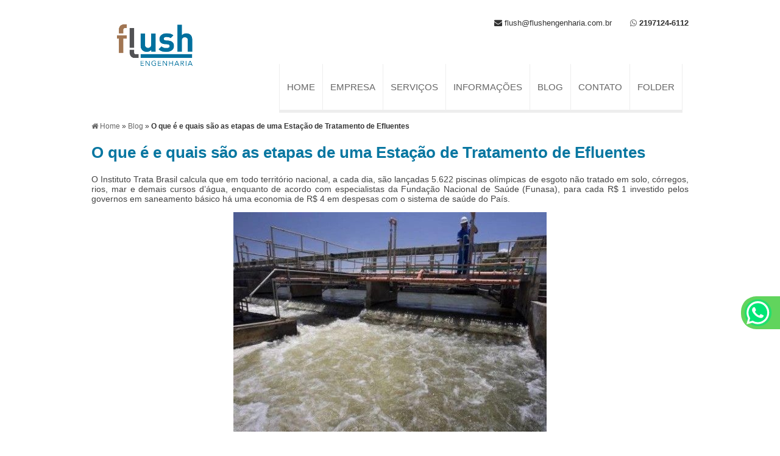

--- FILE ---
content_type: application/javascript
request_url: https://flushengenharia.com.br/js/geral.js
body_size: 1927
content:
//mascaras para tratar formatação dos campos



	function formatar(src, mask){

	var i = src.value.length;

	var saida = mask.substring(1,2);

	var texto = mask.substring(i)

	if (texto.substring(0,1) != saida)

	{

	src.value += texto.substring(0,1);

	}

	}



//mascaras nos campos.



	function mascara(o,f){

		v_obj=o

		v_fun=f

		setTimeout("execmascara()",1)

	}

	

	function execmascara(){

		v_obj.value=v_fun(v_obj.value)

	}

	

	function somenteNumeros(v){

		return v.replace(/\D/g,"")              //Somente números. Remove tudo o que não é número.

	}

	

	function telefone(v){

		v=v.replace(/\D/g,"")                  //Remove tudo o que não é dígito

		v=v.replace(/(\d{4})(\d)/,"$1-$2")     //Coloca hífen entre o quarto e o quinto dígitos

		return v

	}

	

	

//Palavra-chave dos buscadores



	function mostra() 

{

	if(document.getElementById("palavra").style.display == "none")

	{

		document.getElementById("palavra").style.display = "block";

	}

}

function esconde()

{

	if(document.getElementById("palavra").style.display == "block")

	{

		document.getElementById("palavra").style.display = "none";

	}

	else

	{

		document.getElementById("palavra").style.display = "none";

	}

}





//Formata todas as letras para MAIUSCULAS



	function maiuscula(z)

	{

		v = z.value.toUpperCase();

		z.value = v;

	}



//Formata todas as letras para minusculas



	function minusculas(z)

	{

		v = z.value.toLowerCase();

		z.value = v;

	}



//Formata a Primeira Letra de Cada Campo como Maiuscula



	function UcWords(campo)

	{

		val = campo.value;

		newVal = val

			.toLowerCase()

			.replace(/[^A-Za-záâàãäéêèëíîìïóõòôöúùûüç][A-Za-záâàãäéêèëíîìïóõòôöúùûüç]/g, function(m){return m.toUpperCase()})

			.replace(/[0-9][A-Za-záâàãäéêèëíîìïóõòôöúùûüç]/g, function(m){return m.toUpperCase()})

			.replace(/( (da|das|e|de|do|dos|para|na|nas|no|nos) )/gi, function(m){return m.toLowerCase()})

			.replace(/^./, function(m){return m.toUpperCase()})

		if (val != newVal)

		{

			campo.value = newVal;

		}

	}



//Passar para o próximo campo automaticamente

	var isNN = (navigator.appName.indexOf("Netscape")!=-1);

	function autoTab(input,len, e) {

	var keyCode = (isNN) ? e.which : e.keyCode;

	var filter = (isNN) ? [0,8,9] : [0,8,9,16,17,18,37,38,39,40,46];

	if(input.value.length >= len && !containsElement(filter,keyCode)) {

	input.value = input.value.slice(0, len);

	input.form[(getIndex(input)+1) % input.form.length].focus();

	}

	function containsElement(arr, ele) {

	var found = false, index = 0;

	while(!found && index < arr.length)

	if(arr[index] == ele)

	found = true;

	else

	index++;

	return found;

	}

	function getIndex(input) {

	var index = -1, i = 0, found = false;

	while (i < input.form.length && index == -1)

	if (input.form[i] == input)index = i;

	else i++;

	return index;

	}

	return true;

	}





//Repare que foram usados duas ID's: cpf e cpfl

//cpf se refere ao campo INPUT e cpfl se refere a tag LABEL

//o mesmo se aplica as ID's cnpj e cnpjl

 

	function checkdocs(){

	

	if(document.getElementById('cpf-radio').checked) {

	//Se o CPF for escolhido, habilita o mesmo:

	var cpf = document.getElementById('cpf'); 

	if (cpf){ cpf.style.display = "block";

	cpf.disabled = "";

	}

		

	//Então Desabilita CNPJ

	var cnpj = document.getElementById('cnpj'); 

	if (cnpj){

	cnpj.style.display = "none";

	cnpj.disabled = "disabled";

	cnpj.value = "";

	}

	}

	

	else if(document.getElementById('cnpj-radio').checked) {

	//Se CNPJ for escolhido, habilita o mesmo:

	var cnpj = document.getElementById('cnpj'); 

	if (cnpj){ cnpj.style.display = "block";

	cnpj.disabled = "";	

	

	

	//Então desabilita CPF

	var cpf = document.getElementById('cpf'); 

	if (cpf){ 

	cpf.style.display = "none";

	cpf.disabled = "disabled";

	cpf.value = "";

	}

	

	}

	

	}

	

	}



	

		// Active Menu Topo

		function retira_acentos(str) 
		{

		com_acento = "ÀÁÂÃÄÅÆÇÈÉÊËÌÍÎÏÐÑÒÓÔÕÖØÙÚÛÜÝŔÞßàáâãäåæçèéêëìíîïðñòóôõöøùúûüýþÿŕ";

		sem_acento = "AAAAAAACEEEEIIIIDNOOOOOOUUUUYRsBaaaaaaaceeeeiiiionoooooouuuuybyr";

		novastr="";

		    for(i=0; i<str.length; i++) {
		        troca=false;
		        for (a=0; a<com_acento.length; a++) {
		            if (str.substr(i,1)==com_acento.substr(a,1)) {
		                novastr+=sem_acento.substr(a,1);
		                troca=true;
		                break;
		            }
		        }
		        if (troca==false) {
		            novastr+=str.substr(i,1);
		        }
		    }
		    return novastr;
		} 



var url = window.location;

$(function() {

$('header nav ul li a[href="' + url + '"]').addClass('active-menu-topo');



// Active Menu Aside



$('aside li a[href="' + url + '"]').addClass('active-menu-aside');

});